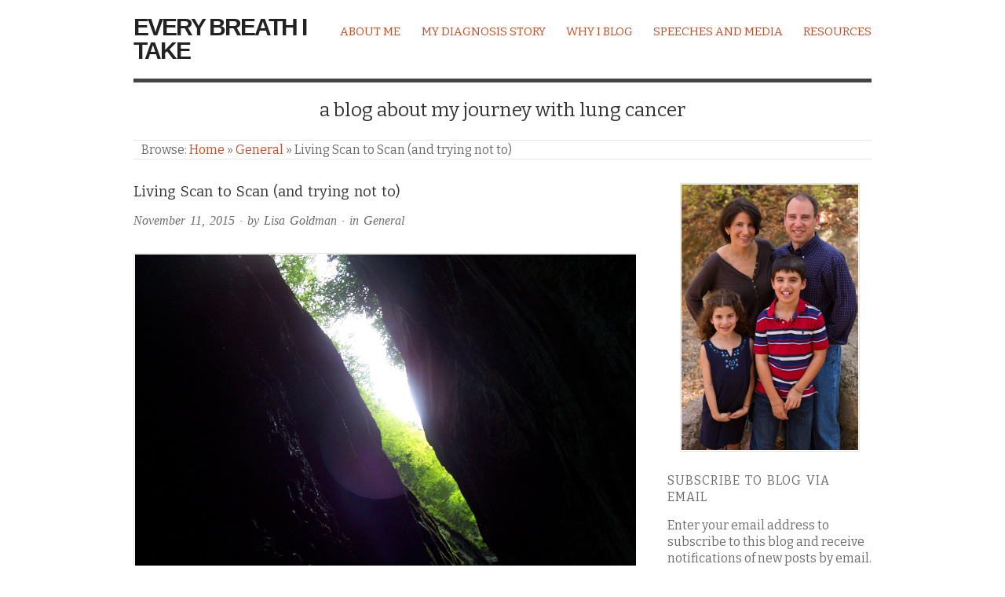

--- FILE ---
content_type: text/html; charset=UTF-8
request_url: https://lisa.ericgoldman.org/general/living-scan-to-scan-and-trying-not-to
body_size: 12170
content:
<!doctype html>
<html lang="en-US">
<head>
<meta http-equiv="Content-Type" content="text/html; charset=UTF-8" />
<meta http-equiv="X-UA-Compatible" content="IE=edge,chrome=1">
<!-- Mobile viewport optimized -->
<meta name="viewport" content="width=device-width,initial-scale=1">
<!-- Title -->
<link rel="profile" href="https://gmpg.org/xfn/11" />
<link rel="pingback" href="https://lisa.ericgoldman.org/xmlrpc.php" />
<!-- WP Head -->
<script type="text/javascript">
/* <![CDATA[ */
window.JetpackScriptData = {"site":{"icon":"","title":"Every Breath I Take","host":"unknown","is_wpcom_platform":false}};
/* ]]> */
</script>
<meta name='robots' content='index, follow, max-image-preview:large, max-snippet:-1, max-video-preview:-1' />
<style>img:is([sizes="auto" i], [sizes^="auto," i]) { contain-intrinsic-size: 3000px 1500px }</style>
<meta name="template" content="Origin 0.6.1" />
<!-- This site is optimized with the Yoast SEO plugin v25.5 - https://yoast.com/wordpress/plugins/seo/ -->
<title>Living Scan to Scan (and trying not to) - Every Breath I Take</title>
<link rel="canonical" href="https://lisa.ericgoldman.org/general/living-scan-to-scan-and-trying-not-to" />
<meta property="og:locale" content="en_US" />
<meta property="og:type" content="article" />
<meta property="og:title" content="Living Scan to Scan (and trying not to) - Every Breath I Take" />
<meta property="og:description" content="There’s another LC survivor whose catch phrase is “make the play now, cry later.” It was a lesson she learned in softball that she applied to LC. I think most of us who have been handed a diagnosis like this,..." />
<meta property="og:url" content="https://lisa.ericgoldman.org/general/living-scan-to-scan-and-trying-not-to" />
<meta property="og:site_name" content="Every Breath I Take" />
<meta property="article:published_time" content="2015-11-12T00:39:58+00:00" />
<meta property="article:modified_time" content="2015-11-12T21:17:10+00:00" />
<meta property="og:image" content="https://lisa.ericgoldman.org/wp-content/uploads/2015/11/2807561013_d0ff4338ef_b.jpg" />
<meta property="og:image:width" content="1024" />
<meta property="og:image:height" content="768" />
<meta property="og:image:type" content="image/jpeg" />
<meta name="author" content="Lisa Goldman" />
<meta name="twitter:card" content="summary_large_image" />
<meta name="twitter:label1" content="Written by" />
<meta name="twitter:data1" content="Lisa Goldman" />
<meta name="twitter:label2" content="Est. reading time" />
<meta name="twitter:data2" content="4 minutes" />
<script type="application/ld+json" class="yoast-schema-graph">{"@context":"https://schema.org","@graph":[{"@type":"WebPage","@id":"https://lisa.ericgoldman.org/general/living-scan-to-scan-and-trying-not-to","url":"https://lisa.ericgoldman.org/general/living-scan-to-scan-and-trying-not-to","name":"Living Scan to Scan (and trying not to) - Every Breath I Take","isPartOf":{"@id":"https://lisa.ericgoldman.org/#website"},"primaryImageOfPage":{"@id":"https://lisa.ericgoldman.org/general/living-scan-to-scan-and-trying-not-to#primaryimage"},"image":{"@id":"https://lisa.ericgoldman.org/general/living-scan-to-scan-and-trying-not-to#primaryimage"},"thumbnailUrl":"https://lisa.ericgoldman.org/wp-content/uploads/2015/11/2807561013_d0ff4338ef_b.jpg","datePublished":"2015-11-12T00:39:58+00:00","dateModified":"2015-11-12T21:17:10+00:00","author":{"@id":"https://lisa.ericgoldman.org/#/schema/person/b6c579ff1f902ba67bda84721a545483"},"breadcrumb":{"@id":"https://lisa.ericgoldman.org/general/living-scan-to-scan-and-trying-not-to#breadcrumb"},"inLanguage":"en-US","potentialAction":[{"@type":"ReadAction","target":["https://lisa.ericgoldman.org/general/living-scan-to-scan-and-trying-not-to"]}]},{"@type":"ImageObject","inLanguage":"en-US","@id":"https://lisa.ericgoldman.org/general/living-scan-to-scan-and-trying-not-to#primaryimage","url":"https://lisa.ericgoldman.org/wp-content/uploads/2015/11/2807561013_d0ff4338ef_b.jpg","contentUrl":"https://lisa.ericgoldman.org/wp-content/uploads/2015/11/2807561013_d0ff4338ef_b.jpg","width":1024,"height":768,"caption":"Photo by Andrew Bowden"},{"@type":"BreadcrumbList","@id":"https://lisa.ericgoldman.org/general/living-scan-to-scan-and-trying-not-to#breadcrumb","itemListElement":[{"@type":"ListItem","position":1,"name":"Home","item":"https://lisa.ericgoldman.org/"},{"@type":"ListItem","position":2,"name":"Living Scan to Scan (and trying not to)"}]},{"@type":"WebSite","@id":"https://lisa.ericgoldman.org/#website","url":"https://lisa.ericgoldman.org/","name":"Every Breath I Take","description":"a blog about my journey with lung cancer","potentialAction":[{"@type":"SearchAction","target":{"@type":"EntryPoint","urlTemplate":"https://lisa.ericgoldman.org/?s={search_term_string}"},"query-input":{"@type":"PropertyValueSpecification","valueRequired":true,"valueName":"search_term_string"}}],"inLanguage":"en-US"},{"@type":"Person","@id":"https://lisa.ericgoldman.org/#/schema/person/b6c579ff1f902ba67bda84721a545483","name":"Lisa Goldman","image":{"@type":"ImageObject","inLanguage":"en-US","@id":"https://lisa.ericgoldman.org/#/schema/person/image/","url":"https://secure.gravatar.com/avatar/f7ba5875ba5dba01d7b95cdfd99cd6bf46f1e7ce28dd18ae46c7d9ff3e242bb5?s=96&d=mm&r=g","contentUrl":"https://secure.gravatar.com/avatar/f7ba5875ba5dba01d7b95cdfd99cd6bf46f1e7ce28dd18ae46c7d9ff3e242bb5?s=96&d=mm&r=g","caption":"Lisa Goldman"},"sameAs":["http://lisa.ericgoldman.org"],"url":"https://lisa.ericgoldman.org/author/lisa-goldman"}]}</script>
<!-- / Yoast SEO plugin. -->
<link rel='dns-prefetch' href='//stats.wp.com' />
<link rel='dns-prefetch' href='//fonts.googleapis.com' />
<link rel='dns-prefetch' href='//v0.wordpress.com' />
<link rel="alternate" type="application/rss+xml" title="Every Breath I Take &raquo; Feed" href="https://lisa.ericgoldman.org/feed" />
<link rel="alternate" type="application/rss+xml" title="Every Breath I Take &raquo; Comments Feed" href="https://lisa.ericgoldman.org/comments/feed" />
<script type="text/javascript">
/* <![CDATA[ */
window._wpemojiSettings = {"baseUrl":"https:\/\/s.w.org\/images\/core\/emoji\/16.0.1\/72x72\/","ext":".png","svgUrl":"https:\/\/s.w.org\/images\/core\/emoji\/16.0.1\/svg\/","svgExt":".svg","source":{"concatemoji":"https:\/\/lisa.ericgoldman.org\/wp-includes\/js\/wp-emoji-release.min.js?ver=676fb4e84d6163b50082f68105b2f7a9"}};
/*! This file is auto-generated */
!function(s,n){var o,i,e;function c(e){try{var t={supportTests:e,timestamp:(new Date).valueOf()};sessionStorage.setItem(o,JSON.stringify(t))}catch(e){}}function p(e,t,n){e.clearRect(0,0,e.canvas.width,e.canvas.height),e.fillText(t,0,0);var t=new Uint32Array(e.getImageData(0,0,e.canvas.width,e.canvas.height).data),a=(e.clearRect(0,0,e.canvas.width,e.canvas.height),e.fillText(n,0,0),new Uint32Array(e.getImageData(0,0,e.canvas.width,e.canvas.height).data));return t.every(function(e,t){return e===a[t]})}function u(e,t){e.clearRect(0,0,e.canvas.width,e.canvas.height),e.fillText(t,0,0);for(var n=e.getImageData(16,16,1,1),a=0;a<n.data.length;a++)if(0!==n.data[a])return!1;return!0}function f(e,t,n,a){switch(t){case"flag":return n(e,"\ud83c\udff3\ufe0f\u200d\u26a7\ufe0f","\ud83c\udff3\ufe0f\u200b\u26a7\ufe0f")?!1:!n(e,"\ud83c\udde8\ud83c\uddf6","\ud83c\udde8\u200b\ud83c\uddf6")&&!n(e,"\ud83c\udff4\udb40\udc67\udb40\udc62\udb40\udc65\udb40\udc6e\udb40\udc67\udb40\udc7f","\ud83c\udff4\u200b\udb40\udc67\u200b\udb40\udc62\u200b\udb40\udc65\u200b\udb40\udc6e\u200b\udb40\udc67\u200b\udb40\udc7f");case"emoji":return!a(e,"\ud83e\udedf")}return!1}function g(e,t,n,a){var r="undefined"!=typeof WorkerGlobalScope&&self instanceof WorkerGlobalScope?new OffscreenCanvas(300,150):s.createElement("canvas"),o=r.getContext("2d",{willReadFrequently:!0}),i=(o.textBaseline="top",o.font="600 32px Arial",{});return e.forEach(function(e){i[e]=t(o,e,n,a)}),i}function t(e){var t=s.createElement("script");t.src=e,t.defer=!0,s.head.appendChild(t)}"undefined"!=typeof Promise&&(o="wpEmojiSettingsSupports",i=["flag","emoji"],n.supports={everything:!0,everythingExceptFlag:!0},e=new Promise(function(e){s.addEventListener("DOMContentLoaded",e,{once:!0})}),new Promise(function(t){var n=function(){try{var e=JSON.parse(sessionStorage.getItem(o));if("object"==typeof e&&"number"==typeof e.timestamp&&(new Date).valueOf()<e.timestamp+604800&&"object"==typeof e.supportTests)return e.supportTests}catch(e){}return null}();if(!n){if("undefined"!=typeof Worker&&"undefined"!=typeof OffscreenCanvas&&"undefined"!=typeof URL&&URL.createObjectURL&&"undefined"!=typeof Blob)try{var e="postMessage("+g.toString()+"("+[JSON.stringify(i),f.toString(),p.toString(),u.toString()].join(",")+"));",a=new Blob([e],{type:"text/javascript"}),r=new Worker(URL.createObjectURL(a),{name:"wpTestEmojiSupports"});return void(r.onmessage=function(e){c(n=e.data),r.terminate(),t(n)})}catch(e){}c(n=g(i,f,p,u))}t(n)}).then(function(e){for(var t in e)n.supports[t]=e[t],n.supports.everything=n.supports.everything&&n.supports[t],"flag"!==t&&(n.supports.everythingExceptFlag=n.supports.everythingExceptFlag&&n.supports[t]);n.supports.everythingExceptFlag=n.supports.everythingExceptFlag&&!n.supports.flag,n.DOMReady=!1,n.readyCallback=function(){n.DOMReady=!0}}).then(function(){return e}).then(function(){var e;n.supports.everything||(n.readyCallback(),(e=n.source||{}).concatemoji?t(e.concatemoji):e.wpemoji&&e.twemoji&&(t(e.twemoji),t(e.wpemoji)))}))}((window,document),window._wpemojiSettings);
/* ]]> */
</script>
<!-- <link rel='stylesheet' id='style-css' href='https://lisa.ericgoldman.org/wp-content/themes/origin/style.css?ver=0.6.1' type='text/css' media='all' /> -->
<link rel="stylesheet" type="text/css" href="//lisa.ericgoldman.org/wp-content/cache/wpfc-minified/8xa1xytl/5y6k6.css" media="all"/>
<style id='wp-emoji-styles-inline-css' type='text/css'>
img.wp-smiley, img.emoji {
display: inline !important;
border: none !important;
box-shadow: none !important;
height: 1em !important;
width: 1em !important;
margin: 0 0.07em !important;
vertical-align: -0.1em !important;
background: none !important;
padding: 0 !important;
}
</style>
<!-- <link rel='stylesheet' id='wp-block-library-css' href='https://lisa.ericgoldman.org/wp-includes/css/dist/block-library/style.min.css?ver=676fb4e84d6163b50082f68105b2f7a9' type='text/css' media='all' /> -->
<link rel="stylesheet" type="text/css" href="//lisa.ericgoldman.org/wp-content/cache/wpfc-minified/qgrbw47z/5y6k6.css" media="all"/>
<style id='classic-theme-styles-inline-css' type='text/css'>
/*! This file is auto-generated */
.wp-block-button__link{color:#fff;background-color:#32373c;border-radius:9999px;box-shadow:none;text-decoration:none;padding:calc(.667em + 2px) calc(1.333em + 2px);font-size:1.125em}.wp-block-file__button{background:#32373c;color:#fff;text-decoration:none}
</style>
<!-- <link rel='stylesheet' id='mediaelement-css' href='https://lisa.ericgoldman.org/wp-includes/js/mediaelement/mediaelementplayer-legacy.min.css?ver=4.2.17' type='text/css' media='all' /> -->
<!-- <link rel='stylesheet' id='wp-mediaelement-css' href='https://lisa.ericgoldman.org/wp-includes/js/mediaelement/wp-mediaelement.min.css?ver=676fb4e84d6163b50082f68105b2f7a9' type='text/css' media='all' /> -->
<link rel="stylesheet" type="text/css" href="//lisa.ericgoldman.org/wp-content/cache/wpfc-minified/qsghc747/c0a4s.css" media="all"/>
<style id='jetpack-sharing-buttons-style-inline-css' type='text/css'>
.jetpack-sharing-buttons__services-list{display:flex;flex-direction:row;flex-wrap:wrap;gap:0;list-style-type:none;margin:5px;padding:0}.jetpack-sharing-buttons__services-list.has-small-icon-size{font-size:12px}.jetpack-sharing-buttons__services-list.has-normal-icon-size{font-size:16px}.jetpack-sharing-buttons__services-list.has-large-icon-size{font-size:24px}.jetpack-sharing-buttons__services-list.has-huge-icon-size{font-size:36px}@media print{.jetpack-sharing-buttons__services-list{display:none!important}}.editor-styles-wrapper .wp-block-jetpack-sharing-buttons{gap:0;padding-inline-start:0}ul.jetpack-sharing-buttons__services-list.has-background{padding:1.25em 2.375em}
</style>
<style id='global-styles-inline-css' type='text/css'>
:root{--wp--preset--aspect-ratio--square: 1;--wp--preset--aspect-ratio--4-3: 4/3;--wp--preset--aspect-ratio--3-4: 3/4;--wp--preset--aspect-ratio--3-2: 3/2;--wp--preset--aspect-ratio--2-3: 2/3;--wp--preset--aspect-ratio--16-9: 16/9;--wp--preset--aspect-ratio--9-16: 9/16;--wp--preset--color--black: #000000;--wp--preset--color--cyan-bluish-gray: #abb8c3;--wp--preset--color--white: #ffffff;--wp--preset--color--pale-pink: #f78da7;--wp--preset--color--vivid-red: #cf2e2e;--wp--preset--color--luminous-vivid-orange: #ff6900;--wp--preset--color--luminous-vivid-amber: #fcb900;--wp--preset--color--light-green-cyan: #7bdcb5;--wp--preset--color--vivid-green-cyan: #00d084;--wp--preset--color--pale-cyan-blue: #8ed1fc;--wp--preset--color--vivid-cyan-blue: #0693e3;--wp--preset--color--vivid-purple: #9b51e0;--wp--preset--gradient--vivid-cyan-blue-to-vivid-purple: linear-gradient(135deg,rgba(6,147,227,1) 0%,rgb(155,81,224) 100%);--wp--preset--gradient--light-green-cyan-to-vivid-green-cyan: linear-gradient(135deg,rgb(122,220,180) 0%,rgb(0,208,130) 100%);--wp--preset--gradient--luminous-vivid-amber-to-luminous-vivid-orange: linear-gradient(135deg,rgba(252,185,0,1) 0%,rgba(255,105,0,1) 100%);--wp--preset--gradient--luminous-vivid-orange-to-vivid-red: linear-gradient(135deg,rgba(255,105,0,1) 0%,rgb(207,46,46) 100%);--wp--preset--gradient--very-light-gray-to-cyan-bluish-gray: linear-gradient(135deg,rgb(238,238,238) 0%,rgb(169,184,195) 100%);--wp--preset--gradient--cool-to-warm-spectrum: linear-gradient(135deg,rgb(74,234,220) 0%,rgb(151,120,209) 20%,rgb(207,42,186) 40%,rgb(238,44,130) 60%,rgb(251,105,98) 80%,rgb(254,248,76) 100%);--wp--preset--gradient--blush-light-purple: linear-gradient(135deg,rgb(255,206,236) 0%,rgb(152,150,240) 100%);--wp--preset--gradient--blush-bordeaux: linear-gradient(135deg,rgb(254,205,165) 0%,rgb(254,45,45) 50%,rgb(107,0,62) 100%);--wp--preset--gradient--luminous-dusk: linear-gradient(135deg,rgb(255,203,112) 0%,rgb(199,81,192) 50%,rgb(65,88,208) 100%);--wp--preset--gradient--pale-ocean: linear-gradient(135deg,rgb(255,245,203) 0%,rgb(182,227,212) 50%,rgb(51,167,181) 100%);--wp--preset--gradient--electric-grass: linear-gradient(135deg,rgb(202,248,128) 0%,rgb(113,206,126) 100%);--wp--preset--gradient--midnight: linear-gradient(135deg,rgb(2,3,129) 0%,rgb(40,116,252) 100%);--wp--preset--font-size--small: 13px;--wp--preset--font-size--medium: 20px;--wp--preset--font-size--large: 36px;--wp--preset--font-size--x-large: 42px;--wp--preset--spacing--20: 0.44rem;--wp--preset--spacing--30: 0.67rem;--wp--preset--spacing--40: 1rem;--wp--preset--spacing--50: 1.5rem;--wp--preset--spacing--60: 2.25rem;--wp--preset--spacing--70: 3.38rem;--wp--preset--spacing--80: 5.06rem;--wp--preset--shadow--natural: 6px 6px 9px rgba(0, 0, 0, 0.2);--wp--preset--shadow--deep: 12px 12px 50px rgba(0, 0, 0, 0.4);--wp--preset--shadow--sharp: 6px 6px 0px rgba(0, 0, 0, 0.2);--wp--preset--shadow--outlined: 6px 6px 0px -3px rgba(255, 255, 255, 1), 6px 6px rgba(0, 0, 0, 1);--wp--preset--shadow--crisp: 6px 6px 0px rgba(0, 0, 0, 1);}:where(.is-layout-flex){gap: 0.5em;}:where(.is-layout-grid){gap: 0.5em;}body .is-layout-flex{display: flex;}.is-layout-flex{flex-wrap: wrap;align-items: center;}.is-layout-flex > :is(*, div){margin: 0;}body .is-layout-grid{display: grid;}.is-layout-grid > :is(*, div){margin: 0;}:where(.wp-block-columns.is-layout-flex){gap: 2em;}:where(.wp-block-columns.is-layout-grid){gap: 2em;}:where(.wp-block-post-template.is-layout-flex){gap: 1.25em;}:where(.wp-block-post-template.is-layout-grid){gap: 1.25em;}.has-black-color{color: var(--wp--preset--color--black) !important;}.has-cyan-bluish-gray-color{color: var(--wp--preset--color--cyan-bluish-gray) !important;}.has-white-color{color: var(--wp--preset--color--white) !important;}.has-pale-pink-color{color: var(--wp--preset--color--pale-pink) !important;}.has-vivid-red-color{color: var(--wp--preset--color--vivid-red) !important;}.has-luminous-vivid-orange-color{color: var(--wp--preset--color--luminous-vivid-orange) !important;}.has-luminous-vivid-amber-color{color: var(--wp--preset--color--luminous-vivid-amber) !important;}.has-light-green-cyan-color{color: var(--wp--preset--color--light-green-cyan) !important;}.has-vivid-green-cyan-color{color: var(--wp--preset--color--vivid-green-cyan) !important;}.has-pale-cyan-blue-color{color: var(--wp--preset--color--pale-cyan-blue) !important;}.has-vivid-cyan-blue-color{color: var(--wp--preset--color--vivid-cyan-blue) !important;}.has-vivid-purple-color{color: var(--wp--preset--color--vivid-purple) !important;}.has-black-background-color{background-color: var(--wp--preset--color--black) !important;}.has-cyan-bluish-gray-background-color{background-color: var(--wp--preset--color--cyan-bluish-gray) !important;}.has-white-background-color{background-color: var(--wp--preset--color--white) !important;}.has-pale-pink-background-color{background-color: var(--wp--preset--color--pale-pink) !important;}.has-vivid-red-background-color{background-color: var(--wp--preset--color--vivid-red) !important;}.has-luminous-vivid-orange-background-color{background-color: var(--wp--preset--color--luminous-vivid-orange) !important;}.has-luminous-vivid-amber-background-color{background-color: var(--wp--preset--color--luminous-vivid-amber) !important;}.has-light-green-cyan-background-color{background-color: var(--wp--preset--color--light-green-cyan) !important;}.has-vivid-green-cyan-background-color{background-color: var(--wp--preset--color--vivid-green-cyan) !important;}.has-pale-cyan-blue-background-color{background-color: var(--wp--preset--color--pale-cyan-blue) !important;}.has-vivid-cyan-blue-background-color{background-color: var(--wp--preset--color--vivid-cyan-blue) !important;}.has-vivid-purple-background-color{background-color: var(--wp--preset--color--vivid-purple) !important;}.has-black-border-color{border-color: var(--wp--preset--color--black) !important;}.has-cyan-bluish-gray-border-color{border-color: var(--wp--preset--color--cyan-bluish-gray) !important;}.has-white-border-color{border-color: var(--wp--preset--color--white) !important;}.has-pale-pink-border-color{border-color: var(--wp--preset--color--pale-pink) !important;}.has-vivid-red-border-color{border-color: var(--wp--preset--color--vivid-red) !important;}.has-luminous-vivid-orange-border-color{border-color: var(--wp--preset--color--luminous-vivid-orange) !important;}.has-luminous-vivid-amber-border-color{border-color: var(--wp--preset--color--luminous-vivid-amber) !important;}.has-light-green-cyan-border-color{border-color: var(--wp--preset--color--light-green-cyan) !important;}.has-vivid-green-cyan-border-color{border-color: var(--wp--preset--color--vivid-green-cyan) !important;}.has-pale-cyan-blue-border-color{border-color: var(--wp--preset--color--pale-cyan-blue) !important;}.has-vivid-cyan-blue-border-color{border-color: var(--wp--preset--color--vivid-cyan-blue) !important;}.has-vivid-purple-border-color{border-color: var(--wp--preset--color--vivid-purple) !important;}.has-vivid-cyan-blue-to-vivid-purple-gradient-background{background: var(--wp--preset--gradient--vivid-cyan-blue-to-vivid-purple) !important;}.has-light-green-cyan-to-vivid-green-cyan-gradient-background{background: var(--wp--preset--gradient--light-green-cyan-to-vivid-green-cyan) !important;}.has-luminous-vivid-amber-to-luminous-vivid-orange-gradient-background{background: var(--wp--preset--gradient--luminous-vivid-amber-to-luminous-vivid-orange) !important;}.has-luminous-vivid-orange-to-vivid-red-gradient-background{background: var(--wp--preset--gradient--luminous-vivid-orange-to-vivid-red) !important;}.has-very-light-gray-to-cyan-bluish-gray-gradient-background{background: var(--wp--preset--gradient--very-light-gray-to-cyan-bluish-gray) !important;}.has-cool-to-warm-spectrum-gradient-background{background: var(--wp--preset--gradient--cool-to-warm-spectrum) !important;}.has-blush-light-purple-gradient-background{background: var(--wp--preset--gradient--blush-light-purple) !important;}.has-blush-bordeaux-gradient-background{background: var(--wp--preset--gradient--blush-bordeaux) !important;}.has-luminous-dusk-gradient-background{background: var(--wp--preset--gradient--luminous-dusk) !important;}.has-pale-ocean-gradient-background{background: var(--wp--preset--gradient--pale-ocean) !important;}.has-electric-grass-gradient-background{background: var(--wp--preset--gradient--electric-grass) !important;}.has-midnight-gradient-background{background: var(--wp--preset--gradient--midnight) !important;}.has-small-font-size{font-size: var(--wp--preset--font-size--small) !important;}.has-medium-font-size{font-size: var(--wp--preset--font-size--medium) !important;}.has-large-font-size{font-size: var(--wp--preset--font-size--large) !important;}.has-x-large-font-size{font-size: var(--wp--preset--font-size--x-large) !important;}
:where(.wp-block-post-template.is-layout-flex){gap: 1.25em;}:where(.wp-block-post-template.is-layout-grid){gap: 1.25em;}
:where(.wp-block-columns.is-layout-flex){gap: 2em;}:where(.wp-block-columns.is-layout-grid){gap: 2em;}
:root :where(.wp-block-pullquote){font-size: 1.5em;line-height: 1.6;}
</style>
<!-- <link rel='stylesheet' id='origin_fancybox-stylesheet-css' href='https://lisa.ericgoldman.org/wp-content/themes/origin/js/fancybox/jquery.fancybox-1.3.4.css?ver=1' type='text/css' media='screen' /> -->
<link rel="stylesheet" type="text/css" href="//lisa.ericgoldman.org/wp-content/cache/wpfc-minified/225vfcle/5y6k6.css" media="screen"/>
<link crossorigin="anonymous" rel='stylesheet' id='font-bitter-css' href='https://fonts.googleapis.com/css?family=Bitter&#038;ver=1' type='text/css' media='screen' />
<!-- <link rel='stylesheet' id='jetpack-subscriptions-css' href='https://lisa.ericgoldman.org/wp-content/plugins/jetpack/modules/subscriptions/subscriptions.css?ver=14.8' type='text/css' media='all' /> -->
<link rel="stylesheet" type="text/css" href="//lisa.ericgoldman.org/wp-content/cache/wpfc-minified/e79abli5/e4g2a.css" media="all"/>
<script type="text/javascript" src="https://lisa.ericgoldman.org/wp-includes/js/jquery/jquery.min.js?ver=3.7.1" id="jquery-core-js"></script>
<script type="text/javascript" src="https://lisa.ericgoldman.org/wp-includes/js/jquery/jquery-migrate.min.js?ver=3.4.1" id="jquery-migrate-js"></script>
<link rel="https://api.w.org/" href="https://lisa.ericgoldman.org/wp-json/" /><link rel="alternate" title="JSON" type="application/json" href="https://lisa.ericgoldman.org/wp-json/wp/v2/posts/12158" /><link rel="EditURI" type="application/rsd+xml" title="RSD" href="https://lisa.ericgoldman.org/xmlrpc.php?rsd" />
<link rel='shortlink' href='https://lisa.ericgoldman.org/?p=12158' />
<link rel="alternate" title="oEmbed (JSON)" type="application/json+oembed" href="https://lisa.ericgoldman.org/wp-json/oembed/1.0/embed?url=https%3A%2F%2Flisa.ericgoldman.org%2Fgeneral%2Fliving-scan-to-scan-and-trying-not-to" />
<link rel="alternate" title="oEmbed (XML)" type="text/xml+oembed" href="https://lisa.ericgoldman.org/wp-json/oembed/1.0/embed?url=https%3A%2F%2Flisa.ericgoldman.org%2Fgeneral%2Fliving-scan-to-scan-and-trying-not-to&#038;format=xml" />
<style>img#wpstats{display:none}</style>
<style type="text/css">
/* Font size. */
html { font-size: 16px; }
/* Font family. */
body { font-family: 'Bitter', serif; }
/* Link color. */
a, a:visited, #footer a:hover, .entry-title a:hover { color: #c54e25; }
#respond #submit, .button, a.button, .wpcf7-submit, #loginform .button-primary { background-color: #c54e25; }
a:hover, a:focus { color: #000; }
/* Custom CSS. */
.footer-content {visibility: hidden; }
</style>	
<link rel="amphtml" href="https://lisa.ericgoldman.org/amp/general/living-scan-to-scan-and-trying-not-to">		<style type="text/css" id="wp-custom-css">
.amp-close-button {
position: absolute;
top: 10px;
right: 10px;
width: 27px;
height: 27px;
font-size: 18px;
font-weight: bold;
}
.amp-parent-list-cont {
margin-left: 5%;
margin-top: 15%;
}
.list-children-sidebar-elements {
margin-left: 5%;
margin-top: 15%;
}
.close-button-children-sidebar-elements {
margin-left: 5%;
margin-top: 15%;
font-weight: bold !important;
}
#sidebar1 {
width: 280px !important;
}
.amp-submenu-header-main {
color: #c54e25 !important;
}
.amp-submenu-header-main:hover{
color: black !important;
}
@media only screen and (max-width: 767px) {
button.menu-toggle {
width: 100%;
font-size: 12px;
margin-top: 10px;
margin-bottom: 12px;
line-height: 35px;
font-family: 'Bitter', Georgia, 'Times New Roman', Times, serif;
border-style: none;
}
}
@media only screen and (max-width: 767px) {
.entry-meta {
margin: 20px 0 25px 0;
}
}
@media only screen and (max-width: 767px){
.wrap {
max-width: 390px !important;
min-width: 300px !important;
}
}
.entry-content
{
font-size: 1.2em !important;
}
#subscribe-text, #subscribe-email, #subscribe-submit, .footer-content .copyright {
font-size: 1.2em !important;
}
.entry-summary {
font-size: 1.2em !important;
}
.sidebar .widget .tptn_posts {
font-size: 1.2em !important;
}
.sidebar .widget .textwidget {
font-size: 1.2em !important;
}
.hentry .entry-title {
font-size: 1.4em !important;
}
.byline {
font-size: 1.24em !important;
}
.widget_categories ul {
font-size: 1.2em !important;
}
.search .search-form {
font-size: 1.2em !important;
}
.pagination.loop-pagination {
font-size: 1.2em !important;
}
#menu-primary-items {
font-size: 1.15em !important;
}
.singular .loop-nav {
font-size: 1.2em !important;
}
.breadcrumb-trail {
font-size: 1.2em !important;
}
#menu-primary li li a, #menu-primary li li.current-menu-item li a {
font-size: 1.2em !important;
}
.sidebar .widget-title {
font-size: 1.2em !important;
}
#menu-primary li a {
margin-left: 1.75em !important;
}
</style>
<!-- Google tag (gtag.js) -->
<script async src="https://www.googletagmanager.com/gtag/js?id=G-8SKX66K3QM"></script>
<script>
window.dataLayer = window.dataLayer || [];
function gtag(){dataLayer.push(arguments);}
gtag('js', new Date());
gtag('config', 'G-8SKX66K3QM');
</script>
</head>
<body class="wordpress  en_US parent-theme y2026 m01 d19 h15 monday logged-out singular singular-post singular-post-12158">
<div id="container">
<div class="wrap">
<div id="header">
<div id="branding">
<div class="site-title"><a href="https://lisa.ericgoldman.org/" rel="home">Every Breath I Take</a></div>
</div><!-- #branding -->
<div id="menu-primary" class="site-navigation menu-container" role="navigation">
<span class="menu-toggle">Menu</span>
<div class="menu"><ul id="menu-primary-items" class="nav-menu"><li id="menu-item-11561" class="menu-item menu-item-type-post_type menu-item-object-page menu-item-11561"><a href="https://lisa.ericgoldman.org/about-me.html">About Me</a></li>
<li id="menu-item-11562" class="menu-item menu-item-type-post_type menu-item-object-page menu-item-11562"><a href="https://lisa.ericgoldman.org/my-diagnosis-story.html">My Diagnosis Story</a></li>
<li id="menu-item-11563" class="menu-item menu-item-type-post_type menu-item-object-page menu-item-11563"><a href="https://lisa.ericgoldman.org/why-i-blog.html">Why I Blog</a></li>
<li id="menu-item-12727" class="menu-item menu-item-type-post_type menu-item-object-page menu-item-12727"><a href="https://lisa.ericgoldman.org/speeches-and-media.html">Speeches and Media</a></li>
<li id="menu-item-11565" class="menu-item menu-item-type-post_type menu-item-object-page menu-item-11565"><a href="https://lisa.ericgoldman.org/resources.html">Resources</a></li>
</ul></div>
</div><!-- #menu-primary .menu-container -->
<div id="site-description"><span>a blog about my journey with lung cancer</span></div>	
<div class="breadcrumb-trail breadcrumbs" itemprop="breadcrumb">
<span class="trail-browse">Browse:</span> <span class="trail-begin"><a href="https://lisa.ericgoldman.org" title="Every Breath I Take">Home</a></span>
<span class="sep">&raquo;</span> <a href="https://lisa.ericgoldman.org/category/general" title="General">General</a>
<span class="sep">&raquo;</span> <span class="trail-end">Living Scan to Scan (and trying not to)</span>
</div>	
</div><!-- #header -->
<div id="main">
<div id="content">
<div class="hfeed">
<div id="post-12158" class="hentry post publish post-1 odd author-lisa-goldman category-general">
<div class="post-content">
<h1 class="post-title entry-title">Living Scan to Scan (and trying not to)</h1>
<div class="byline"><a href="https://lisa.ericgoldman.org/general/living-scan-to-scan-and-trying-not-to">November 11, 2015</a> &middot; by <a href="https://lisa.ericgoldman.org/author/lisa-goldman" title="Posts by Lisa Goldman" rel="author">Lisa Goldman</a> &middot; in <a href="https://lisa.ericgoldman.org/category/general" rel="category tag">General</a>  </div>
<div class="entry-content">
<div id="attachment_12159" style="width: 1034px" class="wp-caption aligncenter"><a href="https://lisa.ericgoldman.org/wp-content/uploads/2015/11/2807561013_d0ff4338ef_b.jpg"><img fetchpriority="high" decoding="async" aria-describedby="caption-attachment-12159" class="size-large wp-image-12159" src="https://lisa.ericgoldman.org/wp-content/uploads/2015/11/2807561013_d0ff4338ef_b-1024x768.jpg" alt="Photo by Andrew Bowden" width="1024" height="768" srcset="https://lisa.ericgoldman.org/wp-content/uploads/2015/11/2807561013_d0ff4338ef_b.jpg 1024w, https://lisa.ericgoldman.org/wp-content/uploads/2015/11/2807561013_d0ff4338ef_b-300x225.jpg 300w" sizes="(max-width: 1024px) 100vw, 1024px" /></a><p id="caption-attachment-12159" class="wp-caption-text">Photo by <a href="https://www.flickr.com/photos/bods/2807561013/in/[base64]">Andrew Bowden</a></p></div>
<p><span style="font-weight: 400;">There’s another LC survivor whose catch phrase is “make the play now, cry later.” It was a lesson she learned in softball that she applied to LC. I think most of us who have been handed a diagnosis like this, and are still around to tell the tale, have invoked this approach to some extent. When the doctor says you have advanced cancer, there’s no time to cry. The crisis requires laser focus on the primary goal: to live &#8211; determine the best course of treatment, try it, scan a few weeks later, rinse and repeat.</span></p>
<p><span style="font-weight: 400;">The thing is, you’ve got to pay the piper at some point. When is it time to cry? When is “later” when you’re constantly in a life or death situation?</span></p>
<p><span style="font-weight: 400;">On paper, we may all be facing the same affliction of mortality. In practice, we are not. Things come up daily, sometimes hourly, that throw my mortality in my face. The reminders of how close the edge is for me are never-ending. I just hate this. Not the cancer per se, but the perpetual state of peril, constantly “making the play” just to survive today’s treatment or scan or crisis de jour. I don’t even have words to capture what it’s like to live here. I hate it, but I can’t hate it. I have to find a way to live with it, because it’s not going anywhere. This is my path. I have to figure out how to walk it. Over and over and over. Groundhog day.</span></p>
<p><span style="font-weight: 400;">My friend <a href="http://outlivinglungcancer.com/about/">Linnea Olson</a>, recently did an interview discussing what this life &#8212; living with advanced LC in uncharted territory &#8212; is like. She (and the filmmakers) really capture some of the complexity of not actively dying, but not cured, or even really in “remission” (or whatever people think remission is), but constantly living with cancer, constantly staring down the very real possibility of a very near death. I believe the development of more breakthrough drugs is creating a new class of people living in this no-man’s land in betwixt and in between, where no one, not even world experts in your disease, can predict whether you have days, weeks, months or decades. I’m not being dramatic; I know people with my diagnosis, on my treatment plan, who fall into each of those categories. It is the challenge of my life to figure out how to hold this truth and carry on, how to live and how to be prepared to die at any moment. It’s such an impossible thing to try to convey to anyone who hasn’t experienced it, but this <a href="http://www.statnews.com/2015/11/04/for-cancer-patients-breakthrough-drugs-are-saving-lives-but-wrenching-souls/">article and short video</a></span><span style="font-weight: 400;"> comes close.</span></p>
<p><span style="font-weight: 400;">When I talk to others about the struggle of living like this, I’m often told, “step away from the LC world as much as you can, try not to live scan to scan.” I hear that advice, but it’s so very hard to heed with my feet dangling over the alligator pit. Yet, I have to try. Otherwise, what kind of life is this, just surviving in two month intervals between scans, waiting for permission to live another two months? </span></p>
<p><span style="font-weight: 400;">Atul Gawande wrote in <a href="https://amzn.to/1kq7hrI">Being Mortal</a>, that when facing a life-threatening illness, “One has to decide whether one’s fears or one’s hopes are what should matter most.” When stated that bluntly, the answer seems surprisingly obvious. Hope should matter the most. Fear does help me stay vigilant; there’s not a lot of margin for complacency with advanced cancer. But who wants to spend whatever time they have remaining, motivated primarily by fear? I have to figure out how to stop perpetually “making the play,” operating from a place of crisis, and let the tears come. Because if I allow room for tears, perhaps I can also, paradoxically, make more room for hope. As the saying goes, the cracks are how the light gets in. Sometimes true strength comes from allowing vulnerability. I seek the courage to let down my guard some, to stop living scan to scan, and instead embrace the life I have &#8212; with all the tears, and all the hope, I can muster. </span></p>
<p>&nbsp;</p>
</div><!-- .entry-content -->
<div class="entry-meta"></div>
</div><!-- .post-content -->
</div><!-- .hentry -->
<h2 class="visuallyhidden">Comments and Pings</h2>
</div><!-- .hfeed -->
<div class="loop-nav">
<div class="previous">&larr; <a href="https://lisa.ericgoldman.org/general/profiles-in-lung-cancer-day-3-bonnie-addario-lung-cancer-patients-are-on-my-mind-and-in-my-heart-every-day" rel="prev">Profiles in Lung Cancer &#8212; Day 3: Bonnie Addario, &#8220;Lung Cancer patients are on my mind and in my heart every day&#8221;</a></div>			<div class="next"><a href="https://lisa.ericgoldman.org/general/profiles-in-lung-cancer-day-15-dr-lucy-kalanithi" rel="next">Profiles in Lung Cancer &#8212; Day 15, Dr. Lucy Kalanithi</a> &rarr;</div>		</div><!-- .loop-nav -->
</div><!-- #content -->
				
<div id="sidebar-primary" class="sidebar">
<section id="text-3" class="widget widget_text widget-widget_text">			<div class="textwidget"><center><img src="https://lisa.ericgoldman.org/wp-content/uploads/2014/08/Family-Photo-July-2014-4-e1407998339171.jpg" alt="Family Photo"></center></div>
</section><section id="blog_subscription-2" class="widget widget_blog_subscription jetpack_subscription_widget widget-widget_blog_subscription jetpack_subscription_widget"><span class="widget-title">Subscribe to Blog via Email</span>
<div class="wp-block-jetpack-subscriptions__container">
<form action="#" method="post" accept-charset="utf-8" id="subscribe-blog-blog_subscription-2"
data-blog="64807479"
data-post_access_level="everybody" >
<div id="subscribe-text"><p>Enter your email address to subscribe to this blog and receive notifications of new posts by email.</p>
</div>
<p id="subscribe-email">
<label id="jetpack-subscribe-label"
class="screen-reader-text"
for="subscribe-field-blog_subscription-2">
Email Address						</label>
<input type="email" name="email" required="required"
value=""
id="subscribe-field-blog_subscription-2"
placeholder="Email Address"
/>
</p>
<p id="subscribe-submit"
>
<input type="hidden" name="action" value="subscribe"/>
<input type="hidden" name="source" value="https://lisa.ericgoldman.org/general/living-scan-to-scan-and-trying-not-to"/>
<input type="hidden" name="sub-type" value="widget"/>
<input type="hidden" name="redirect_fragment" value="subscribe-blog-blog_subscription-2"/>
<input type="hidden" id="_wpnonce" name="_wpnonce" value="63bf02a9c3" /><input type="hidden" name="_wp_http_referer" value="/general/living-scan-to-scan-and-trying-not-to" />						<button type="submit"
class="wp-block-button__link"
name="jetpack_subscriptions_widget"
>
Subscribe						</button>
</p>
</form>
</div>
</section><section id="widget_tptn_pop-3" class="widget tptn_posts_list_widget widget-tptn_posts_list_widget"><span class="widget-title">Popular Posts</span><div class="tptn_posts  tptn_posts_widget tptn_posts_widget-widget_tptn_pop-3    tptn-text-only"><ul><li><span class="tptn_after_thumb"><a href="https://lisa.ericgoldman.org/my-diagnosis-story.html"     class="tptn_link"><span class="tptn_title">My Diagnosis Story</span></a></span></li><li><span class="tptn_after_thumb"><a href="https://lisa.ericgoldman.org/general/profiles-in-lung-cancer-day-15-dr-lucy-kalanithi"     class="tptn_link"><span class="tptn_title">Profiles in Lung Cancer &#8212; Day 15, Dr. Lucy Kalanithi</span></a></span></li><li><span class="tptn_after_thumb"><a href="https://lisa.ericgoldman.org/about-me.html"     class="tptn_link"><span class="tptn_title">About Me</span></a></span></li><li><span class="tptn_after_thumb"><a href="https://lisa.ericgoldman.org/general/is-it-possible-to-thrive-after-a-stage-iv-lung-cancer-diagnosis"     class="tptn_link"><span class="tptn_title">Is it Possible to Thrive After a Stage IV Lung&hellip;</span></a></span></li><li><span class="tptn_after_thumb"><a href="https://lisa.ericgoldman.org/general/dear-doctors-please-do-not-confuse-your-medical-degree-with-my-google-search"     class="tptn_link"><span class="tptn_title">Dear Doctors: Please Do Not Confuse Your Medical&hellip;</span></a></span></li></ul><div class="tptn_clear"></div></div></section><section id="text-4" class="widget widget_text widget-widget_text">			<div class="textwidget"><center><a href="https://blog.delimmune.com/2014/05/top-cancer-blogs/"><img class="alignnone size-full wp-image-1551" src="https://blog.delimmune.com/wp-content/uploads/2014/05/top-cancer-blog.gif" alt="top cancer blog" width="151" height="118"></a></center></div>
</section><section id="text-5" class="widget widget_text widget-widget_text"><span class="widget-title">&#8220;Lungs They&#8217;re Right Under Your Boobs&#8221; shirt from the Zazzle EveryBreathITake store</span>			<div class="textwidget"><center><a href="https://www.zazzle.com/EveryBreathITake?rf=238039523808040073"><img class="alignnone size-full wp-image-1551" src="https://lisa.ericgoldman.org/wp-content/uploads/2014/11/boobs.jpg" alt="top cancer blog" width="200" height="226"></a></center>
NOTE: Zazzle defaults to a "safe" setting which screens out adult content, like the word "boobs." Once over in the Zazzle store, please adjust your content settings to "moderate" or higher in order to see the shirt and be able to click on it to purchase.</div>
</section><section id="search-3" class="widget widget_search widget-widget_search">			<div class="search">
<form method="get" class="search-form" action="https://lisa.ericgoldman.org/">
<div>
<label for="search_widget" class="visuallyhidden">Search on this blog</label>
<input id="search_widget" class="search-text" type="text" name="s" value="Search this site..." onfocus="if(this.value==this.defaultValue)this.value='';" onblur="if(this.value=='')this.value=this.defaultValue;" />
<input class="search-submit button" name="submit" type="submit" value="Search" />
</div>
</form><!-- .search-form -->
</div><!-- .search --></section><section id="categories-3" class="widget widget_categories widget-widget_categories"><span class="widget-title">Categories</span>
<ul>
<li class="cat-item cat-item-31"><a href="https://lisa.ericgoldman.org/category/general">General</a> (104)
</li>
<li class="cat-item cat-item-29"><a href="https://lisa.ericgoldman.org/category/lung-cancer-facts">Lung Cancer Facts</a> (11)
</li>
<li class="cat-item cat-item-30"><a href="https://lisa.ericgoldman.org/category/team-lisa">Team Lisa</a> (13)
</li>
<li class="cat-item cat-item-28"><a href="https://lisa.ericgoldman.org/category/updates">Updates</a> (33)
</li>
</ul>
</section>
</div><!-- #sidebar-primary .aside -->
</div><!-- #main -->
<div id="footer">
<div class="footer-content">
<p class="copyright">Copyright &#169; 2026 <a href="https://lisa.ericgoldman.org/" rel="home">Every Breath I Take</a></p>
</div>
</div><!-- #footer -->
</div><!-- .wrap -->
</div><!-- #container -->
<script type="speculationrules">
{"prefetch":[{"source":"document","where":{"and":[{"href_matches":"\/*"},{"not":{"href_matches":["\/wp-*.php","\/wp-admin\/*","\/wp-content\/uploads\/*","\/wp-content\/*","\/wp-content\/plugins\/*","\/wp-content\/themes\/origin\/*","\/*\\?(.+)"]}},{"not":{"selector_matches":"a[rel~=\"nofollow\"]"}},{"not":{"selector_matches":".no-prefetch, .no-prefetch a"}}]},"eagerness":"conservative"}]}
</script>
<script type="text/javascript" id="tptn_tracker-js-extra">
/* <![CDATA[ */
var ajax_tptn_tracker = {"ajax_url":"https:\/\/lisa.ericgoldman.org\/","top_ten_id":"12158","top_ten_blog_id":"1","activate_counter":"11","top_ten_debug":"0","tptn_rnd":"1666430296"};
/* ]]> */
</script>
<script type="text/javascript" src="https://lisa.ericgoldman.org/wp-content/plugins/top-10/includes/js/top-10-tracker.min.js?ver=4.1.1" id="tptn_tracker-js"></script>
<script type="text/javascript" src="https://lisa.ericgoldman.org/wp-content/themes/origin/js/fancybox/jquery.fancybox-1.3.4.pack.js?ver=1.0" id="origin_fancybox-js"></script>
<script type="text/javascript" src="https://lisa.ericgoldman.org/wp-content/themes/origin/js/fitvids/jquery.fitvids.js?ver=1.0" id="origin_fitvids-js"></script>
<script type="text/javascript" src="https://lisa.ericgoldman.org/wp-content/themes/origin/js/footer-scripts.js?ver=1.0" id="origin_footer-scripts-js"></script>
<script type="text/javascript" src="https://lisa.ericgoldman.org/wp-content/themes/origin/js/navigation.js?ver=20130228" id="origin_navigation-js"></script>
<script type="text/javascript" src="https://lisa.ericgoldman.org/wp-content/themes/origin/library/js/drop-downs.min.js?ver=20130805" id="drop-downs-js"></script>
<script type="text/javascript" id="jetpack-stats-js-before">
/* <![CDATA[ */
_stq = window._stq || [];
_stq.push([ "view", JSON.parse("{\"v\":\"ext\",\"blog\":\"64807479\",\"post\":\"12158\",\"tz\":\"-8\",\"srv\":\"lisa.ericgoldman.org\",\"j\":\"1:14.8\"}") ]);
_stq.push([ "clickTrackerInit", "64807479", "12158" ]);
/* ]]> */
</script>
<script type="text/javascript" src="https://stats.wp.com/e-202604.js" id="jetpack-stats-js" defer="defer" data-wp-strategy="defer"></script>
</body>
</html><!-- WP Fastest Cache file was created in 0.372 seconds, on January 19, 2026 @ 3:26 pm -->